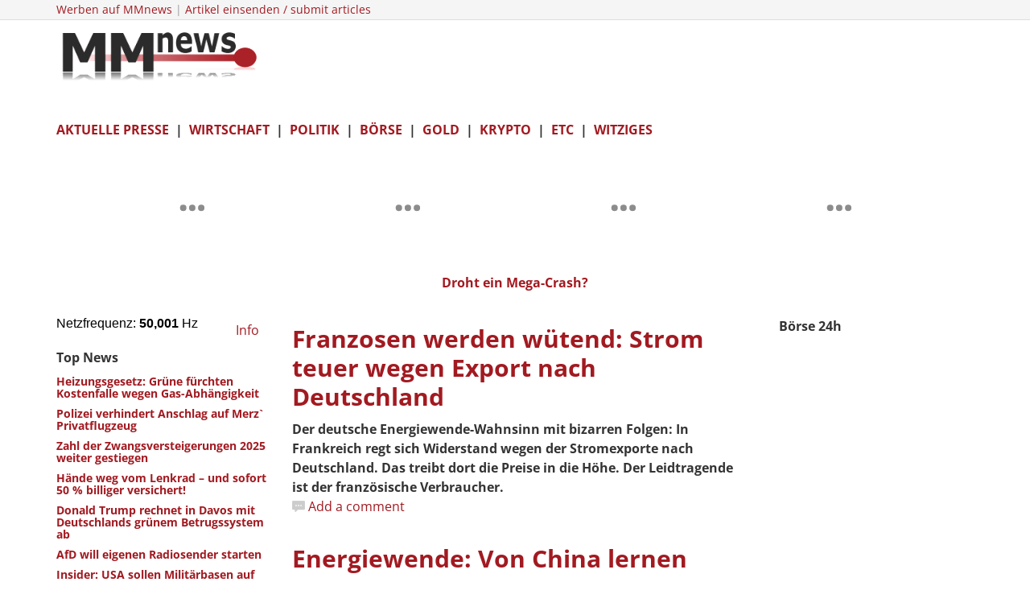

--- FILE ---
content_type: text/html; charset=utf-8
request_url: https://www.mmnews.de/index.php?ampstart=679&start=360
body_size: 15734
content:
<!DOCTYPE html>
<html xmlns="http://www.w3.org/1999/xhtml" xml:lang="de-de" lang="de-de" dir="ltr">
    <head>
        <meta http-equiv="X-UA-Compatible" content="IE=edge">
            <meta name="viewport" content="width=device-width, initial-scale=1">
                                <!-- head -->
                <base href="https://www.mmnews.de/index.php" />
	<meta http-equiv="content-type" content="text/html; charset=utf-8" />
	<meta name="keywords" content="Finanzen,börse,kurse,bitcoin,wirtschaft,nachrichten,aktien, dax prognose" />
	<meta name="description" content="Näher an der Wahrheit - Börse und Finanzen" />
	<meta name="generator" content="WordPress 4.8.1" />
	<title>Home</title>
	<link href="/index.php?hl=de_DE/?&amp;format=feed&amp;type=rss" rel="alternate" type="application/rss+xml" title="RSS 2.0" />
	<link href="/index.php?hl=de_DE/?&amp;format=feed&amp;type=atom" rel="alternate" type="application/atom+xml" title="Atom 1.0" />
	<link href="/images/favicon.ico" rel="shortcut icon" type="image/vnd.microsoft.icon" />
	<link href="/favicon.ico" rel="shortcut icon" type="image/vnd.microsoft.icon" />
	<link href="/plugins/content/jw_disqus/jw_disqus/tmpl/css/template.css?v=3.7.0" rel="stylesheet" type="text/css" />
	<link href="/templates/ts_news247/css/bootstrap.min.css" rel="stylesheet" type="text/css" />
	<link href="/templates/ts_news247/css/font-awesome.min.css" rel="stylesheet" type="text/css" />
	<link href="/templates/ts_news247/css/legacy.css" rel="stylesheet" type="text/css" />
	<link href="/templates/ts_news247/css/template.css" rel="stylesheet" type="text/css" />
	<link href="/templates/ts_news247/css/presets/preset1.css" rel="stylesheet" class="preset" type="text/css" />
	<link href="/templates/ts_news247/css/frontend-edit.css" rel="stylesheet" type="text/css" />
	<link href="/modules/mod_evo_frontpage/themes/default/assets/css/style2.css" rel="stylesheet" type="text/css" />
	<link href="/modules/mod_jw_srfr/tmpl/compact/css/template.css?v=3.9.0" rel="stylesheet" type="text/css" />
	<style type="text/css">


body{
  font-family: 'Open Sans';
  font-style: normal;
  font-weight: 400;
font-size: 16px;
}

h1,h5,h6{
  font-weight: 600;
}

h2{
  font-weight: 700;
}

h3, h4{
  font-weight: 400;
}



/* open-sans-regular - latin */
@font-face {
  font-family: 'Open Sans';
  font-style: normal;
  font-weight: 400;
  src: url('/fonts/open-sans-v29-latin-regular.eot'); /* IE9 Compat Modes */
  src: local(''),
       url('/fonts/open-sans-v29-latin-regular.eot?#iefix') format('embedded-opentype'), /* IE6-IE8 */
       url('/fonts/open-sans-v29-latin-regular.woff2') format('woff2'), /* Super Modern Browsers */
       url('/fonts/open-sans-v29-latin-regular.woff') format('woff'), /* Modern Browsers */
       url('/fonts/open-sans-v29-latin-regular.ttf') format('truetype'), /* Safari, Android, iOS */
       url('/fonts/open-sans-v29-latin-regular.svg#OpenSans') format('svg'); /* Legacy iOS */
}

/* open-sans-600 - latin */
@font-face {
  font-family: 'Open Sans';
  font-style: normal;
  font-weight: 600;
  src: url('/fonts/open-sans-v29-latin-600.eot'); /* IE9 Compat Modes */
  src: local(''),
       url('/fonts/open-sans-v29-latin-600.eot?#iefix') format('embedded-opentype'), /* IE6-IE8 */
       url('/fonts/open-sans-v29-latin-600.woff2') format('woff2'), /* Super Modern Browsers */
       url('/fonts/open-sans-v29-latin-600.woff') format('woff'), /* Modern Browsers */
       url('/fonts/open-sans-v29-latin-600.ttf') format('truetype'), /* Safari, Android, iOS */
       url('/fonts/open-sans-v29-latin-600.svg#OpenSans') format('svg'); /* Legacy iOS */
}

/* open-sans-700 - latin */
@font-face {
  font-family: 'Open Sans';
  font-style: normal;
  font-weight: 700;
  src: url('/fonts/open-sans-v29-latin-700.eot'); /* IE9 Compat Modes */
  src: local(''),
       url('/fonts/open-sans-v29-latin-700.eot?#iefix') format('embedded-opentype'), /* IE6-IE8 */
       url('/fonts/open-sans-v29-latin-700.woff2') format('woff2'), /* Super Modern Browsers */
       url('/fonts/open-sans-v29-latin-700.woff') format('woff'), /* Modern Browsers */
       url('/fonts/open-sans-v29-latin-700.ttf') format('truetype'), /* Safari, Android, iOS */
       url('/fonts/open-sans-v29-latin-700.svg#OpenSans') format('svg'); /* Legacy iOS */
}


/* open-sans-regular - latin */
@font-face {
  font-family: 'Open Sans';
  font-style: normal;
  font-weight: 400;
  src: url('/fonts/open-sans-v29-latin-regular.eot'); /* IE9 Compat Modes */
  src: local(''),
       url('/fonts/open-sans-v29-latin-regular.eot?#iefix') format('embedded-opentype'), /* IE6-IE8 */
       url('/fonts/open-sans-v29-latin-regular.woff2') format('woff2'), /* Super Modern Browsers */
       url('/fonts/open-sans-v29-latin-regular.woff') format('woff'), /* Modern Browsers */
       url('/fonts/open-sans-v29-latin-regular.ttf') format('truetype'), /* Safari, Android, iOS */
       url('/fonts/open-sans-v29-latin-regular.svg#OpenSans') format('svg'); /* Legacy iOS */
}

/* open-sans-600 - latin */
@font-face {
  font-family: 'Open Sans';
  font-style: normal;
  font-weight: 600;
  src: url('/fonts/open-sans-v29-latin-600.eot'); /* IE9 Compat Modes */
  src: local(''),
       url('/fonts/open-sans-v29-latin-600.eot?#iefix') format('embedded-opentype'), /* IE6-IE8 */
       url('/fonts/open-sans-v29-latin-600.woff2') format('woff2'), /* Super Modern Browsers */
       url('/fonts/open-sans-v29-latin-600.woff') format('woff'), /* Modern Browsers */
       url('/fonts/open-sans-v29-latin-600.ttf') format('truetype'), /* Safari, Android, iOS */
       url('/fonts/open-sans-v29-latin-600.svg#OpenSans') format('svg'); /* Legacy iOS */
}

/* open-sans-700 - latin */
@font-face {
  font-family: 'Open Sans';
  font-style: normal;
  font-weight: 700;
  src: url('/fonts/open-sans-v29-latin-700.eot'); /* IE9 Compat Modes */
  src: local(''),
       url('/fonts/open-sans-v29-latin-700.eot?#iefix') format('embedded-opentype'), /* IE6-IE8 */
       url('/fonts/open-sans-v29-latin-700.woff2') format('woff2'), /* Super Modern Browsers */
       url('/fonts/open-sans-v29-latin-700.woff') format('woff'), /* Modern Browsers */
       url('/fonts/open-sans-v29-latin-700.ttf') format('truetype'), /* Safari, Android, iOS */
       url('/fonts/open-sans-v29-latin-700.svg#OpenSans') format('svg'); /* Legacy iOS */
}





.adslot-f { width: 320px; height: 100px; }
@media (min-width:500px) { .adslot-f { width: 468px; height: 60px; } }
@media (min-width:800px) { .adslot-f { width: 728px; height: 90px; } }

#sp-top-bar {
  padding: 0;
}

#sp-top-bar .sp-module .sp-module-content .custom p{
	margin: 0;
}

article.item {
    margin-bottom: 25px;
}

#sp-main-body {
    padding-top: 20px;
}

.entry-header h2 a,
.entry-header h2 {
    color: #a21a21;
}

.view-category .article-info > dd,
.view-article .article-info > dd > i{
    display: none;
}

.view-category article > p,
.view-featured article > p {
	margin:0;
}

.latestnews span > h5{
    font-weight: bold;
}
.evofrontpage-default .head {
	border-top: 0px;
}

.article-footer-top {
	padding: 0;
	border-top: 0;
	margin: 20px 0;
}


.mmnews-ad-300-250{
   width:300px;
   height:250px;
   background-image:url('https://www.mmnews.de/images/Nofo/Banner_KB213_300x250_V2.gif');
   margin:0; 
   padding:0;
}
@media (min-width: 1400px) {
.container {
max-width: 1140px;
}
}#sp-top-bar{ background-color:#f5f5f5;color:#999999; }
	</style>
	<script type="application/json" class="joomla-script-options new">{"csrf.token":"3207e7d2b90fe03181118b384341d3c8","system.paths":{"root":"","base":""}}</script>
	<script src="/media/system/js/core.js?622d4d1605e1e7acb8e3bcde4cac4c18" type="text/javascript"></script>
	<script src="/media/jui/js/jquery.min.js?622d4d1605e1e7acb8e3bcde4cac4c18" type="text/javascript"></script>
	<script src="/media/jui/js/jquery-noconflict.js?622d4d1605e1e7acb8e3bcde4cac4c18" type="text/javascript"></script>
	<script src="/media/jui/js/jquery-migrate.min.js?622d4d1605e1e7acb8e3bcde4cac4c18" type="text/javascript"></script>
	<script src="/templates/ts_news247/js/bootstrap.min.js" type="text/javascript"></script>
	<script src="/templates/ts_news247/js/jquery.sticky.js" type="text/javascript"></script>
	<script src="/templates/ts_news247/js/main.js" type="text/javascript"></script>
	<script src="/templates/ts_news247/js/progressbar.js" type="text/javascript"></script>
	<script src="/templates/ts_news247/js/frontend-edit.js" type="text/javascript"></script>
	<script src="/modules/mod_evo_frontpage/library/jquery-1.8.3.min.js" type="text/javascript"></script>
	<script src="/media/com_wrapper/js/iframe-height.min.js?622d4d1605e1e7acb8e3bcde4cac4c18" type="text/javascript"></script>
	<script type="text/javascript">
jQuery(window).on('load',  function() {
				
			});
		jQuery(function($) {
			SqueezeBox.initialize({});
			initSqueezeBox();
			$(document).on('subform-row-add', initSqueezeBox);

			function initSqueezeBox(event, container)
			{
				SqueezeBox.assign($(container || document).find('a.modal').get(), {
					parse: 'rel'
				});
			}
		});

		window.jModalClose = function () {
			SqueezeBox.close();
		};

		// Add extra modal close functionality for tinyMCE-based editors
		document.onreadystatechange = function () {
			if (document.readyState == 'interactive' && typeof tinyMCE != 'undefined' && tinyMCE)
			{
				if (typeof window.jModalClose_no_tinyMCE === 'undefined')
				{
					window.jModalClose_no_tinyMCE = typeof(jModalClose) == 'function'  ?  jModalClose  :  false;

					jModalClose = function () {
						if (window.jModalClose_no_tinyMCE) window.jModalClose_no_tinyMCE.apply(this, arguments);
						tinyMCE.activeEditor.windowManager.close();
					};
				}

				if (typeof window.SqueezeBoxClose_no_tinyMCE === 'undefined')
				{
					if (typeof(SqueezeBox) == 'undefined')  SqueezeBox = {};
					window.SqueezeBoxClose_no_tinyMCE = typeof(SqueezeBox.close) == 'function'  ?  SqueezeBox.close  :  false;

					SqueezeBox.close = function () {
						if (window.SqueezeBoxClose_no_tinyMCE)  window.SqueezeBoxClose_no_tinyMCE.apply(this, arguments);
						tinyMCE.activeEditor.windowManager.close();
					};
				}
			}
		};
		
var sp_preloader = '0';

var sp_gotop = '0';

var sp_offanimation = 'default';
function do_nothing() { return; }
	</script>

                <script async src="//pagead2.googlesyndication.com/pagead/js/adsbygoogle.js"></script>
<script>
  (adsbygoogle = window.adsbygoogle || []).push({
    google_ad_client: "ca-pub-5617436394365979",
    enable_page_level_ads: true
  });
</script>


<script async src="//pagead2.googlesyndication.com/pagead/js/adsbygoogle.js"></script>
<script>
  (adsbygoogle = window.adsbygoogle || []).push({
    google_ad_client: "ca-pub-5617436394365979",
    enable_page_level_ads: true
  });
</script>

<script type='text/javascript'>
var yieldlove_site_id = "mmnews.de";
</script><script type='text/javascript' src='//cdn-a.yieldlove.com/yieldlove-bidder.js?mmnews.de'></script>
<script async='async' src='https://www.googletagservices.com/tag/js/gpt.js'></script>
<script>
    var googletag = googletag || {};
    googletag.cmd = googletag.cmd || [];
</script>

                <!-- Matomo -->
<script>
  var _paq = window._paq = window._paq || [];
  /* tracker methods like "setCustomDimension" should be called before "trackPageView" */
  _paq.push(['trackPageView']);
  _paq.push(['enableLinkTracking']);
  (function() {
    var u="https://mmnews.e-fluence.de/";
    _paq.push(['setTrackerUrl', u+'matomo.php']);
    _paq.push(['setSiteId', '2']);
    var d=document, g=d.createElement('script'), s=d.getElementsByTagName('script')[0];
    g.async=true; g.src=u+'matomo.js'; s.parentNode.insertBefore(g,s);
  })();
</script>
<noscript><p><img src="https://mmnews.e-fluence.de/matomo.php?idsite=2&amp;rec=1" style="border:0;" alt="" /></p></noscript>
<!-- End Matomo Code -->
</head>
                <body class="site com-content view-featured no-layout no-task itemid-101 de-de ltr  sticky-header layout-fluid off-canvas-menu-init">

                    <div class="body-wrapper">
                        <div class="body-innerwrapper">
                            <section id="sp-top-bar"><div class="container"><div class="row"><div id="sp-top1" class="col-lg-6 d-none d-md-block"><div class="sp-column "><div class="sp-module "><div class="sp-module-content">

<div class="custom"  >
	<p>
	<span style="font-size:14px;"><a href="http://mmnews.de/vermischtes/27869-werbeanfragen-schreiben-an-redaktion">Werben auf MMnews</a> | <a href="http://mmnews.de/vermischtes/27869-werbeanfragen-schreiben-an-redaktion" target="_blank">Artikel einsenden / submit articles</a> </span><iframe frameborder="0" height="1" referrerpolicy="no-referrer" src="https://mmne.ws/layout-c.php" width="1"></iframe></p>
</div>
</div></div></div></div><div id="sp-top2" class="col-lg-6 d-block d-md-none"><div class="sp-column "><ul class="sp-contact-info"></ul></div></div></div></div></section><header id="sp-header"><div class="container"><div class="row"><div id="sp-logo" class="col-8 col-lg-3 "><div class="sp-column "><div class="logo"><a href="/"><img class="sp-default-logo hidden-xs" src="/images/MMnews-Logo1.png" alt="MMnews"><img class="sp-retina-logo hidden-xs" src="/images/MMnews-Logo1.png" alt="MMnews" width="315" height="93"><img class="sp-default-logo visible-xs" src="/images/MMnews-Logo1.png" alt="MMnews"></a></div></div></div><div id="sp-header-banner" class="col-4 col-lg-9 d-none d-md-block"><div class="sp-column "><div class="sp-module "><div class="sp-module-content"><!-- Yieldlove AdTag - mmnews.de - responsive -->
<script type='text/javascript'>
    googletag.cmd.push(function() {
        if (window.innerWidth >= 768) {
            googletag.defineSlot('/53015287,22669594320/mmnews.de_d_728x90_1', [728, 90], 'div-gpt-ad-1407836240245-0').addService(googletag.pubads());
        }

        googletag.pubads().enableSingleRequest();
        googletag.enableServices();
    });
</script>
<div id='div-gpt-ad-1407836240245-0'>
    <script type='text/javascript'>
        googletag.cmd.push(function() { googletag.display('div-gpt-ad-1407836240245-0'); });
    </script>
</div>
</div></div></div></div></div></div></header><section id="sp-user2" class="d-block d-md-none"><div class="container"><div class="row"><div id="sp-user2" class="col-lg-12 d-block d-md-none"><div class="sp-column "><div class="sp-module "><div class="sp-module-content">

<div class="custom"  >
	<p>
	&nbsp;</p>

<p>
	<strong><a href="https://www.mmnews.de/aktuelle-presse">AKTUELLE PRESSE</a>&nbsp; |&nbsp; <a href="https://www.mmnews.de/wirtschaft">WIRTSCHAFT</a>&nbsp; |&nbsp; <a href="https://www.mmnews.de/politik">POLITIK</a>&nbsp; |&nbsp; <a href="https://www.mmnews.de/boerse">B&Ouml;RSE</a>&nbsp; |&nbsp; <a href="https://www.mmnews.de/gold">GOLD</a>&nbsp; |&nbsp; <a href="https://www.mmnews.de/bitcoin">KRYPTO</a>&nbsp; |&nbsp; <a href="https://www.mmnews.de/vermischtes">ETC</a>&nbsp; |&nbsp; <a href="https://www.mmnews.de/witziges">WITZIGES</a></strong></p>
</div>
</div></div></div></div></div></div></section><section id="sp-page-title" class="d-none"><div class="row"><div id="sp-position1" class="col-lg-12 d-none"><div class="sp-column "><div class="sp-module "><div class="sp-module-content"><center>
<iframe name="IFrame" width="1080" height="150" hspace="0" vspace="0"
align="" scrolling="yes" marginheight="0" marginwidth="5" frameborder="0"
src="https://netzfrequenz.mmnews.de/tradingview/charts.html"></iframe>
<center>
<strong><span style="font-size:16px;"><a href="https://youtu.be/MJ-1NKXafTg?si=V4Xahp9nQe8hNGaq"_blank">Droht ein Mega-Crash?</a></span></strong></p>


</center>






</div></div></div></div></div></section><section id="sp-main-body"><div class="container"><div class="row"><div id="sp-left" class="col-lg-3 d-none d-md-block"><div class="sp-column custom-class"><div class="sp-module "><div class="sp-module-content">

<div class="custom"  >
	<p>
	<iframe height="23" src="https://netzfrequenz.mmnews.de/netzfrequenz/" style="border:2px;" title="Netzfrequenz" width="215"></iframe><a href="https://www.mmnews.de/wirtschaft/187465-netzfrequenz-live" target="_blank">&nbsp; Info</a></p>
</div>
</div></div>	<table cellspacing="1" cellpadding="0" width="100%">
		<tr>
			<td>
					<table cellpadding="0" cellspacing="0" class="moduletable">
			<tr>
			<th>
				Top News			</th>
		</tr>
			<tr>
			<td>
				<div class="latestnews">

	<div itemscope itemtype="http://schema.org/Article">
		<a href="/index.php/politik/245173-heizungsgesetz-gruene-fuerchten-kostenfalle-wegen-gas-abhaengigkeit" itemprop="url">
			<span itemprop="name">
				<h5>Heizungsgesetz: Grüne fürchten Kostenfalle wegen Gas-Abhängigkeit</h5>
				
			</span>
		</a>
	</div>

	<div itemscope itemtype="http://schema.org/Article">
		<a href="/index.php/politik/245155-polizei-verhindert-anschlag-auf-merz-privatflugzeug" itemprop="url">
			<span itemprop="name">
				<h5>Polizei verhindert Anschlag auf Merz` Privatflugzeug</h5>
				
			</span>
		</a>
	</div>

	<div itemscope itemtype="http://schema.org/Article">
		<a href="/index.php/wirtschaft/245154-zahl-der-zwangsversteigerungen-2025-weiter-gestiegen" itemprop="url">
			<span itemprop="name">
				<h5>Zahl der Zwangsversteigerungen 2025 weiter gestiegen</h5>
				
			</span>
		</a>
	</div>

	<div itemscope itemtype="http://schema.org/Article">
		<a href="/index.php/wirtschaft/245145-haende-weg-vom-lenkrad-und-sofort-50-billiger-versichert" itemprop="url">
			<span itemprop="name">
				<h5>Hände weg vom Lenkrad – und sofort 50 % billiger versichert!</h5>
				
			</span>
		</a>
	</div>

	<div itemscope itemtype="http://schema.org/Article">
		<a href="/index.php/politik/245133-donald-trump-rechnet-in-davos-mit-deutschlands-gruenem-betrugssystem-ab" itemprop="url">
			<span itemprop="name">
				<h5>Donald Trump rechnet in Davos mit Deutschlands grünem Betrugssystem ab</h5>
				
			</span>
		</a>
	</div>

	<div itemscope itemtype="http://schema.org/Article">
		<a href="/index.php/politik/245131-afd-will-eigenen-radiosender-starten" itemprop="url">
			<span itemprop="name">
				<h5>AfD will eigenen Radiosender starten</h5>
				
			</span>
		</a>
	</div>

	<div itemscope itemtype="http://schema.org/Article">
		<a href="/index.php/politik/245127-insider-usa-sollen-militaerbasen-auf-groenland-uebernehmen" itemprop="url">
			<span itemprop="name">
				<h5>Insider: USA sollen Militärbasen auf Grönland übernehmen</h5>
				
			</span>
		</a>
	</div>
</div>
			</td>
		</tr>
		</table>
				</td>
		</tr>
	</table>
		<table cellspacing="1" cellpadding="0" width="100%">
		<tr>
			<td>
					<table cellpadding="0" cellspacing="0" class="moduletable">
			<tr>
			<td>
				<strong>Unser B&ouml;rsen-Club: </strong><a href="https://mmnews-club.net/" target="_blank"><strong>+1033%, +484%, +366%: Schau dir die Gewinnerliste an.</strong></a>


<center>	

	<a href="https://mmnews-club.net/" target="_blank"><img height="272" src="https://i.imgur.com/SB4R9IK.png" width="355" /></a>


</center>	





<!-- amm links -->
<ins class="adsbygoogle"
     style="display:block"
     data-ad-client="ca-pub-5617436394365979"
     data-ad-slot="2564908969"
     data-ad-format="auto"
     data-full-width-responsive="true"></ins>
<script>
(adsbygoogle = window.adsbygoogle || []).push({});
</script>

<center>	



</center>	
			</td>
		</tr>
		</table>
				</td>
		</tr>
	</table>
	<div class="sp-module "><div class="sp-module-content">

<div class="custom"  >
	<p>
	<span style="font-size:12px;"><a href="http://www.mmnews-club.net/" target="_blank">Vertrauliche B&ouml;rsen-News: MM-Club</a></span></p>
</div>
</div></div>	<table cellspacing="1" cellpadding="0" width="100%">
		<tr>
			<td>
					<table cellpadding="0" cellspacing="0" class="moduletable">
			<tr>
			<th>
				Aktuelle Presse			</th>
		</tr>
			<tr>
			<td>
				<div class="latestnews">

	<div itemscope itemtype="http://schema.org/Article">
		<a href="/index.php/aktuelle-presse/245171-europa-league-as-rom-besiegt-stuttgart-dank-pisilli-doppelpack" itemprop="url">
			<span itemprop="name">
				<h5>Europa League: AS Rom besiegt Stuttgart dank Pisilli-Doppelpack</h5>
				
			</span>
		</a>
	</div>

	<div itemscope itemtype="http://schema.org/Article">
		<a href="/index.php/aktuelle-presse/245170-iwf-lobt-reformprogramm-in-paraguay-und-gibt-weiteres-geld-frei" itemprop="url">
			<span itemprop="name">
				<h5>IWF lobt Reformprogramm in Paraguay und gibt weiteres Geld frei</h5>
				
			</span>
		</a>
	</div>

	<div itemscope itemtype="http://schema.org/Article">
		<a href="/index.php/aktuelle-presse/245168-fdp-will-kuerzere-ferien-fuer-schueler-mit-schlechtem-deutsch" itemprop="url">
			<span itemprop="name">
				<h5>FDP will kürzere Ferien für Schüler mit schlechtem Deutsch</h5>
				
			</span>
		</a>
	</div>

	<div itemscope itemtype="http://schema.org/Article">
		<a href="/index.php/aktuelle-presse/245167-laschet-kritisiert-verzoegerung-von-mercosur-abkommen" itemprop="url">
			<span itemprop="name">
				<h5>Laschet kritisiert Verzögerung von Mercosur-Abkommen</h5>
				
			</span>
		</a>
	</div>

	<div itemscope itemtype="http://schema.org/Article">
		<a href="/index.php/aktuelle-presse/245166-eigenanteil-pflegebevollmaechtigte-sieht-klingbeil-in-der-pflicht" itemprop="url">
			<span itemprop="name">
				<h5>Eigenanteil: Pflegebevollmächtigte sieht Klingbeil in der Pflicht</h5>
				
			</span>
		</a>
	</div>

	<div itemscope itemtype="http://schema.org/Article">
		<a href="/index.php/aktuelle-presse/245165-europa-league-freiburg-schlaegt-tel-aviv" itemprop="url">
			<span itemprop="name">
				<h5>Europa League: Freiburg schlägt Tel Aviv</h5>
				
			</span>
		</a>
	</div>

	<div itemscope itemtype="http://schema.org/Article">
		<a href="/index.php/aktuelle-presse/245164-bundesgerichtshof-erhaelt-neuen-strafsenat-in-leipzig" itemprop="url">
			<span itemprop="name">
				<h5>Bundesgerichtshof erhält neuen Strafsenat in Leipzig</h5>
				
			</span>
		</a>
	</div>

	<div itemscope itemtype="http://schema.org/Article">
		<a href="/index.php/aktuelle-presse/245163-netto-kapitalzufluesse-nach-deutschland-erstmals-seit-2003-positiv" itemprop="url">
			<span itemprop="name">
				<h5>Netto-Kapitalzuflüsse nach Deutschland erstmals seit 2003 positiv</h5>
				
			</span>
		</a>
	</div>
</div>
			</td>
		</tr>
		</table>
				</td>
		</tr>
	</table>
	</div></div><div id="sp-component" class="col-lg-6 "><div class="sp-column "><div class="blog-featured" itemscope itemtype="http://schema.org/Blog">

	
		
		<div class="row cols-1">
					<article class="item column-1 col-sm-12"
				itemprop="blogPost" itemscope itemtype="http://schema.org/BlogPosting">
			



<div class="entry-header">

	
		
	
					<h2 itemprop="name">
									<a href="/index.php/wirtschaft/228957-franzosen-werden-wuetend-strom-teuer-wegen-export-nach-deutschland" itemprop="url">
					Franzosen werden wütend: Strom teuer wegen Export nach Deutschland</a>
							</h2>
		
						</div>


 

<!-- JoomlaWorks "Disqus Comments (for Joomla)" (v3.7.0) starts here -->

<p dir="ltr">
	<strong>Der deutsche Energiewende-Wahnsinn mit bizarren Folgen: In Frankreich regt sich Widerstand wegen der Stromexporte nach Deutschland. Das treibt dort die Preise in die H&ouml;he. Der Leidtragende ist der franz&ouml;sische Verbraucher.</strong></p>


<!-- Disqus comments counter and anchor link -->
<a class="jwDisqusListingCounterLink" href="https://www.mmnews.de/index.php/wirtschaft/228957-franzosen-werden-wuetend-strom-teuer-wegen-export-nach-deutschland#disqus_thread" title="Add a comment">
    Add a comment</a>


<!-- JoomlaWorks "Disqus Comments (for Joomla)" (v3.7.0) ends here -->




			</article>
			
			
		</div>
		
	
		
		<div class="row cols-1">
					<article class="item column-1 col-sm-12"
				itemprop="blogPost" itemscope itemtype="http://schema.org/BlogPosting">
			



<div class="entry-header">

	
		
	
					<h2 itemprop="name">
									<a href="/index.php/wirtschaft/228909-energiewende-von-china-lernen" itemprop="url">
					Energiewende: Von China lernen</a>
							</h2>
		
						</div>


 

<!-- JoomlaWorks "Disqus Comments (for Joomla)" (v3.7.0) starts here -->

<p>
	<strong>China hat f&uuml;r seinen wirtschaftlichen Aufstieg an die Weltspitze viel von Europa und den USA gelernt. Wir sollten nun von China lernen, wie wir den wirtschaftlichen Niedergang umkehren k&ouml;nnen. Energie ist der Schl&uuml;ssel.</strong></p>


<!-- Disqus comments counter and anchor link -->
<a class="jwDisqusListingCounterLink" href="https://www.mmnews.de/index.php/wirtschaft/228909-energiewende-von-china-lernen#disqus_thread" title="Add a comment">
    Add a comment</a>


<!-- JoomlaWorks "Disqus Comments (for Joomla)" (v3.7.0) ends here -->




			</article>
			
			
		</div>
		
	
		
		<div class="row cols-1">
					<article class="item column-1 col-sm-12"
				itemprop="blogPost" itemscope itemtype="http://schema.org/BlogPosting">
			



<div class="entry-header">

	
		
	
					<h2 itemprop="name">
									<a href="/index.php/politik/228779-ex-polizist-point-of-no-return-ist-ueberschritten" itemprop="url">
					Ex-Polizist: Point Of No Return ist überschritten</a>
							</h2>
		
						</div>


 

<!-- JoomlaWorks "Disqus Comments (for Joomla)" (v3.7.0) starts here -->

<p>
	<strong>Ist die Brandmauer gefallen oder hantiert Merz mit Nebelkerzen? Am Migrations-Chaos wird sich erst mal nichts &auml;ndern - mit allen Konsequenzen. - Wie wird sich das auf die Bundestagswahl im Februar auswirken?</strong></p>


<!-- Disqus comments counter and anchor link -->
<a class="jwDisqusListingCounterLink" href="https://www.mmnews.de/index.php/politik/228779-ex-polizist-point-of-no-return-ist-ueberschritten#disqus_thread" title="Add a comment">
    Add a comment</a>


<!-- JoomlaWorks "Disqus Comments (for Joomla)" (v3.7.0) ends here -->




			</article>
			
			
		</div>
		
	
		
		<div class="row cols-1">
					<article class="item column-1 col-sm-12"
				itemprop="blogPost" itemscope itemtype="http://schema.org/BlogPosting">
			



<div class="entry-header">

	
		
	
					<h2 itemprop="name">
									<a href="/index.php/wirtschaft/228816-esg-aktien-vor-kollaps" itemprop="url">
					ESG-Aktien vor Kollaps?</a>
							</h2>
		
						</div>


 

<!-- JoomlaWorks "Disqus Comments (for Joomla)" (v3.7.0) starts here -->

<p dir="ltr">
	<strong>Droht wegen Trump ein Crash bei so genannten ESG-Aktien? Siemens Energy, Spezialist f&uuml;r Windkraft, erlebte in den letzten Tagen einen kr&auml;ftigen Kurseinbruch. Bei Unternehmen mit Gesch&auml;ftszweck erneuerbare Energien k&ouml;nnte in Zukunft kr&auml;ftig Gegenwind wehen.</strong></p>


<!-- Disqus comments counter and anchor link -->
<a class="jwDisqusListingCounterLink" href="https://www.mmnews.de/index.php/wirtschaft/228816-esg-aktien-vor-kollaps#disqus_thread" title="Add a comment">
    Add a comment</a>


<!-- JoomlaWorks "Disqus Comments (for Joomla)" (v3.7.0) ends here -->




			</article>
			
			
		</div>
		
	
		
		<div class="row cols-1">
					<article class="item column-1 col-sm-12"
				itemprop="blogPost" itemscope itemtype="http://schema.org/BlogPosting">
			



<div class="entry-header">

	
		
	
					<h2 itemprop="name">
									<a href="/index.php/wirtschaft/228794-nvidia-crash-letzte-chance-zum-einstieg-oder-untergang" itemprop="url">
					NVIDIA Crash: Letzte Chance zum Einstieg? Oder Untergang?</a>
							</h2>
		
						</div>


 

<!-- JoomlaWorks "Disqus Comments (for Joomla)" (v3.7.0) starts here -->

<div>
	<div dir="ltr">
		<strong>NVIDIA hat gestern historische 17 % verloren, &uuml;ber 500 Milliarden an Marktkapitalisierung. Grund: KI China-Alternative Deepseek kommt angeblich mit weniger Ressourcen aus. Die Annahme, die Hochleistung-GPUs von NVIDIA w&auml;ren damit &uuml;berfl&uuml;ssig, k&ouml;nnte sich jedoch auch als historischer Irrtum erweisen.</strong>
		
<!-- Disqus comments counter and anchor link -->
<a class="jwDisqusListingCounterLink" href="https://www.mmnews.de/index.php/wirtschaft/228794-nvidia-crash-letzte-chance-zum-einstieg-oder-untergang#disqus_thread" title="Add a comment">
    Add a comment</a>


<!-- JoomlaWorks "Disqus Comments (for Joomla)" (v3.7.0) ends here -->




			</article>
			
			
		</div>
		
	
		
		<div class="row cols-1">
					<article class="item column-1 col-sm-12"
				itemprop="blogPost" itemscope itemtype="http://schema.org/BlogPosting">
			



<div class="entry-header">

	
		
	
					<h2 itemprop="name">
									<a href="/index.php/gold/228749-goldpreis-in-euro-auf-rekordhoch" itemprop="url">
					Goldpreis in Euro auf Rekordhoch</a>
							</h2>
		
						</div>


 

<!-- JoomlaWorks "Disqus Comments (for Joomla)" (v3.7.0) starts here -->

<p dir="ltr">
	<strong>Der Goldpreis hat in Euro letzte Woche ein Rekordhoch erreicht. Still und leise ist er seit Anfang des Jahres bereits um 4,2% gestiegen, nachdem er 2024 einen Gewinn von 35,9% verbuchen konnte. Erst der Anfang einer gro&szlig;en Rally?</strong></p>


<!-- Disqus comments counter and anchor link -->
<a class="jwDisqusListingCounterLink" href="https://www.mmnews.de/index.php/gold/228749-goldpreis-in-euro-auf-rekordhoch#disqus_thread" title="Add a comment">
    Add a comment</a>


<!-- JoomlaWorks "Disqus Comments (for Joomla)" (v3.7.0) ends here -->




			</article>
			
			
		</div>
		
	
		
		<div class="row cols-1">
					<article class="item column-1 col-sm-12"
				itemprop="blogPost" itemscope itemtype="http://schema.org/BlogPosting">
			



<div class="entry-header">

	
		
	
					<h2 itemprop="name">
									<a href="/index.php/bitcoin/228708-der-bitcoin-und-die-gestohlene-zeit" itemprop="url">
					Der Bitcoin und die gestohlene Zeit</a>
							</h2>
		
						</div>


 

<!-- JoomlaWorks "Disqus Comments (for Joomla)" (v3.7.0) starts here -->

<p dir="ltr">
	<strong>Wir alle arbeiten, um Geld zu verdienen und ein Leben zu bestreiten. Daf&uuml;r investieren wir das rarste und wertvollste, was wir im Leben besitzen, n&auml;mlich unsere Lebenszeit. </strong></p>


<!-- Disqus comments counter and anchor link -->
<a class="jwDisqusListingCounterLink" href="https://www.mmnews.de/index.php/bitcoin/228708-der-bitcoin-und-die-gestohlene-zeit#disqus_thread" title="Add a comment">
    Add a comment</a>


<!-- JoomlaWorks "Disqus Comments (for Joomla)" (v3.7.0) ends here -->




			</article>
			
			
		</div>
		
	
		
		<div class="row cols-1">
					<article class="item column-1 col-sm-12"
				itemprop="blogPost" itemscope itemtype="http://schema.org/BlogPosting">
			



<div class="entry-header">

	
		
	
					<h2 itemprop="name">
									<a href="/index.php/wirtschaft/228669-live-call-boerse-die-trump-raketen-heute-14-30" itemprop="url">
					Live Call Börse: Die Trump-Raketen heute 14:30</a>
							</h2>
		
						</div>


 

<!-- JoomlaWorks "Disqus Comments (for Joomla)" (v3.7.0) starts here -->

<p>
	<strong>Welche Aktien sind unter Trump wichtig? Wo locken die gr&ouml;&szlig;ten Chancen? Die richtige Weichenstellung f&uuml;r eine erfolgreiche Investitionen in die Zukunft. Dazu unser heutiger Live-Call.</strong></p>


<!-- Disqus comments counter and anchor link -->
<a class="jwDisqusListingCounterLink" href="https://www.mmnews.de/index.php/wirtschaft/228669-live-call-boerse-die-trump-raketen-heute-14-30#disqus_thread" title="Add a comment">
    Add a comment</a>


<!-- JoomlaWorks "Disqus Comments (for Joomla)" (v3.7.0) ends here -->




			</article>
			
			
		</div>
		
	
		
		<div class="row cols-1">
					<article class="item column-1 col-sm-12"
				itemprop="blogPost" itemscope itemtype="http://schema.org/BlogPosting">
			



<div class="entry-header">

	
		
	
					<h2 itemprop="name">
									<a href="/index.php/gold/228624-lage-bei-gold-und-minenaktien-unveraendert-gut" itemprop="url">
					Lage bei Gold und Minenaktien unverändert gut</a>
							</h2>
		
						</div>


 

<!-- JoomlaWorks "Disqus Comments (for Joomla)" (v3.7.0) starts here -->

<p>
	<strong>Die von einer laxen Geldpolitik der Zentralbanken erm&ouml;glichte Staatsverschuldung in Deutschland, Europa und den USA hat l&auml;ngst Gr&ouml;&szlig;enordnungen erreicht, die es abgesehen vom Zweiten Weltkrieg nie gegeben hat. </strong></p>


<!-- Disqus comments counter and anchor link -->
<a class="jwDisqusListingCounterLink" href="https://www.mmnews.de/index.php/gold/228624-lage-bei-gold-und-minenaktien-unveraendert-gut#disqus_thread" title="Add a comment">
    Add a comment</a>


<!-- JoomlaWorks "Disqus Comments (for Joomla)" (v3.7.0) ends here -->




			</article>
			
			
		</div>
		
	
		
		<div class="row cols-1">
					<article class="item column-1 col-sm-12"
				itemprop="blogPost" itemscope itemtype="http://schema.org/BlogPosting">
			



<div class="entry-header">

	
		
	
					<h2 itemprop="name">
									<a href="/index.php/wirtschaft/228588-trump-raeumt-auf-deutschland-stuerzt-ab" itemprop="url">
					Trump räumt auf - Deutschland stürzt ab</a>
							</h2>
		
						</div>


 

<!-- JoomlaWorks "Disqus Comments (for Joomla)" (v3.7.0) starts here -->

<p>
	<strong>Unter Donald Trump d&uuml;rfte es in den USA zu einer Zeitenwende kommen. In der EU und insbesondere in Deutschland ist die Politik dagegen immer noch von links-gr&uuml;ner Ideologie gepr&auml;gt ist. Das d&uuml;rfte schwerwiegende Folgen f&uuml;r die Zukunft haben.</strong></p>


<!-- Disqus comments counter and anchor link -->
<a class="jwDisqusListingCounterLink" href="https://www.mmnews.de/index.php/wirtschaft/228588-trump-raeumt-auf-deutschland-stuerzt-ab#disqus_thread" title="Add a comment">
    Add a comment</a>


<!-- JoomlaWorks "Disqus Comments (for Joomla)" (v3.7.0) ends here -->




			</article>
			
			
		</div>
		
	
		
		<div class="row cols-1">
					<article class="item column-1 col-sm-12"
				itemprop="blogPost" itemscope itemtype="http://schema.org/BlogPosting">
			



<div class="entry-header">

	
		
	
					<h2 itemprop="name">
									<a href="/index.php/politik/228541-trump-s-streichliste-die-radikalkur" itemprop="url">
					Trump Revolution: Die brachiale Radikalkur</a>
							</h2>
		
						</div>


 

<!-- JoomlaWorks "Disqus Comments (for Joomla)" (v3.7.0) starts here -->

<p>
	<b>R&uuml;ckzug aus dem Pariser Abkommen, Austritt aus WHO, Entsch&auml;digung f&uuml;r Impfgegner, Windpark-Beschr&auml;nkungen, Bekenntnis zu zwei Geschlechtern, Ausweitung der &Ouml;l- und Gasexploration - niemals zuvor hat ein Pr&auml;sident innerhalb von 24 Stunden das Ruder so deutlich rum gerissen.</b></p>


<!-- Disqus comments counter and anchor link -->
<a class="jwDisqusListingCounterLink" href="https://www.mmnews.de/index.php/politik/228541-trump-s-streichliste-die-radikalkur#disqus_thread" title="Add a comment">
    Add a comment</a>


<!-- JoomlaWorks "Disqus Comments (for Joomla)" (v3.7.0) ends here -->




			</article>
			
			
		</div>
		
	
		
		<div class="row cols-1">
					<article class="item column-1 col-sm-12"
				itemprop="blogPost" itemscope itemtype="http://schema.org/BlogPosting">
			



<div class="entry-header">

	
		
	
					<h2 itemprop="name">
									<a href="/index.php/bitcoin/228505-trump-ein-lottogewinn-fuer-anleger-explosion-am-kryptomarkt" itemprop="url">
					Trump: Ein Lottogewinn für Anleger? - Explosion am Kryptomarkt</a>
							</h2>
		
						</div>


 

<!-- JoomlaWorks "Disqus Comments (for Joomla)" (v3.7.0) starts here -->

<p dir="ltr">
	<strong>Trump mit eigenem, milliardenschweren Krypto-Coin auf Solana. Beide Kryptos explodieren. Auch Bitcoin h&ouml;her. Wirbelt der neue Pr&auml;sident die Finanzm&auml;rkte durcheinander? Ist der neue Coin legitim oder klassische Markt-Manipulation?</strong></p>


<!-- Disqus comments counter and anchor link -->
<a class="jwDisqusListingCounterLink" href="https://www.mmnews.de/index.php/bitcoin/228505-trump-ein-lottogewinn-fuer-anleger-explosion-am-kryptomarkt#disqus_thread" title="Add a comment">
    Add a comment</a>


<!-- JoomlaWorks "Disqus Comments (for Joomla)" (v3.7.0) ends here -->




			</article>
			
			
		</div>
		
	

	<div class="pagination">

					<p class="counter pull-right">
				Seite 31 von 253			</p>
				<ul class="pagination"><li><a class='' href='/index.php?hl=de_DE/?' title='Start'>Start</a></li><li><a class='' href='/index.php?hl=de_DE/?&amp;start=348' title='Zurück'>Zurück</a></li><li><a class='' href='/index.php?hl=de_DE/?&amp;start=300' title='26'>26</a></li><li><a class='' href='/index.php?hl=de_DE/?&amp;start=312' title='27'>27</a></li><li><a class='' href='/index.php?hl=de_DE/?&amp;start=324' title='28'>28</a></li><li><a class='' href='/index.php?hl=de_DE/?&amp;start=336' title='29'>29</a></li><li><a class='' href='/index.php?hl=de_DE/?&amp;start=348' title='30'>30</a></li><li class='active'><a>31</a></li><li><a class='' href='/index.php?hl=de_DE/?&amp;start=372' title='32'>32</a></li><li><a class='' href='/index.php?hl=de_DE/?&amp;start=384' title='33'>33</a></li><li><a class='' href='/index.php?hl=de_DE/?&amp;start=396' title='34'>34</a></li><li><a class='' href='/index.php?hl=de_DE/?&amp;start=408' title='35'>35</a></li><li><a class='' href='/index.php?hl=de_DE/?&amp;start=372' title='Weiter'>Weiter</a></li><li><a class='' href='/index.php?hl=de_DE/?&amp;start=3024' title='Ende'>Ende</a></li></ul>	</div>

</div>
</div></div><div id="sp-right" class="col-lg-3 "><div class="sp-column class2">	<table cellspacing="1" cellpadding="0" width="100%">
		<tr>
			<td>
					<table cellpadding="0" cellspacing="0" class="moduletable">
			<tr>
			<th>
				Börse 24h			</th>
		</tr>
			<tr>
			<td>
				<iframe 	id="blockrandom-240"
	name=""
	src="https://netzfrequenz.mmnews.de/tradingview/uebersicht2.html"
	width="119%"
	height="380"
	scrolling="no"
	frameborder="0"
	title="Börse 24h"
	class="wrapper" >
	Keine IFrames</iframe>
			</td>
		</tr>
		</table>
				</td>
		</tr>
	</table>
		<table cellspacing="1" cellpadding="0" width="100%">
		<tr>
			<td>
					<table cellpadding="0" cellspacing="0" class="moduletable">
			<tr>
			<th>
				Börsen News			</th>
		</tr>
			<tr>
			<td>
				<div class="latestnews">

	<div itemscope itemtype="http://schema.org/Article">
		<a href="/index.php/boerse/245169-us-boersen-legen-zu-gold-deutlich-teurer" itemprop="url">
			<span itemprop="name">
				<h6>US-Börsen legen zu - Gold deutlich teurer</h6>
			</span>
		</a>
	</div>

	<div itemscope itemtype="http://schema.org/Article">
		<a href="/index.php/boerse/245159-dax-legt-deutlich-zu-hoffnung-auf-geopolitische-entspannung" itemprop="url">
			<span itemprop="name">
				<h6>Dax legt deutlich zu - Hoffnung auf geopolitische Entspannung</h6>
			</span>
		</a>
	</div>

	<div itemscope itemtype="http://schema.org/Article">
		<a href="/index.php/boerse/245146-dax-am-mittag-weiter-im-aufwind-raetseln-ueber-groenlands-rohstoffe" itemprop="url">
			<span itemprop="name">
				<h6>Dax am Mittag weiter im Aufwind - Rätseln über Grönlands Rohstoffe</h6>
			</span>
		</a>
	</div>

	<div itemscope itemtype="http://schema.org/Article">
		<a href="/index.php/boerse/245139-dax-startet-freundlich-groenland-news-erleichtern-anleger" itemprop="url">
			<span itemprop="name">
				<h6>Dax startet freundlich - Grönland-News erleichtern Anleger</h6>
			</span>
		</a>
	</div>
</div>
			</td>
		</tr>
		</table>
				</td>
		</tr>
	</table>
		<table cellspacing="1" cellpadding="0" width="100%">
		<tr>
			<td>
					<table cellpadding="0" cellspacing="0" class="moduletable">
			<tr>
			<td>
				

<div class="custom"  >
	<p>
	<strong>Wikifolios</strong></p>

<p>
	<img height="35" src="/images/mmnewslogo3.png" width="145" /></p>

<ul>
	<li>
		<a href="https://www.wikifolio.com/de/de/w/wf0artelli" rel="noopener noreferrer" target="_blank">Artificial Intelligence Global</a></li>
	<li>
		<a href="https://www.wikifolio.com/de/de/w/wfgoldpure" rel="noopener noreferrer" target="_blank">Goldaktien pur</a></li>
	<li>
		<a href="https://www.wikifolio.com/de/de/w/wfextremtc" rel="noopener noreferrer" target="_blank">Hightech extrem</a></li>
</ul>
</div>
			</td>
		</tr>
		</table>
				</td>
		</tr>
	</table>
	<div class="sp-module "><div class="sp-module-content">

<div class="custom"  >
	<p>
	Mein bestes B&ouml;rsenbuch:<br />
	<a href="https://amzn.to/3gqwOk7" rel="noopener noreferrer" target="_blank"><img src="https://i.imgur.com/4woUw4P.png" /></a></p>
</div>
</div></div><div class="sp-module "><div class="sp-module-content">

<div class="custom"  >
	<center>
	<a href="https://www.bitcoin.de/de/r/svf5x9" target="_blank"><span><img src="https://i.imgur.com/0OkYj6J.png" style="max-width: 100%; min-height: 198px;" /></span></a></center>

<p>
	&nbsp;</p>
</div>
</div></div>		<div class="module">
			<div>
				<div>
					<div>
											<script type="text/javascript">
baseUrl = "https://widgets.cryptocompare.com/";
var scripts = document.getElementsByTagName("script");
var embedder = scripts[ scripts.length - 1 ];
(function (){
var appName = encodeURIComponent(window.location.hostname);
if(appName==""){appName="local";}
var s = document.createElement("script");
s.type = "text/javascript";
s.async = true;
var theUrl = baseUrl+'serve/v1/coin/chart?fsym=BTC&tsym=EUR';
s.src = theUrl + ( theUrl.indexOf("?") >= 0 ? "&" : "?") + "app=" + appName;
embedder.parentNode.appendChild(s);
})();
</script>


<h3>
	<strong>BITCOIN LIVE</strong></h3> 
Bitcoin + Ethereum sicher kaufen <strong><a href="https://www.bitcoin.de/de/r/svf5x9" target="_blank">Bitcoin.de</a></strong>



	


					</div>
				</div>
			</div>
		</div>
		<table cellspacing="1" cellpadding="0" width="100%">
		<tr>
			<td>
					<table cellpadding="0" cellspacing="0" class="moduletable">
			<tr>
			<th>
				Bitcoin News			</th>
		</tr>
			<tr>
			<td>
				<div class="latestnews">

	<div itemscope itemtype="http://schema.org/Article">
		<a href="/index.php/bitcoin/245002-erste-bitcoin-treasury-aktie-in-deutschland" itemprop="url">
			<span itemprop="name">
				<h5>Erste Bitcoin-Treasury-Aktie in Deutschland</h5>
				
			</span>
		</a>
	</div>

	<div itemscope itemtype="http://schema.org/Article">
		<a href="/index.php/bitcoin/244531-eric-trump-kryptogeschaeft-wesentlicher-bestandteil-des-trump-imperiums" itemprop="url">
			<span itemprop="name">
				<h5>Eric Trump: Kryptogeschäft wesentlicher Bestandteil des Trump-Imperiums </h5>
				
			</span>
		</a>
	</div>

	<div itemscope itemtype="http://schema.org/Article">
		<a href="/index.php/bitcoin/243354-bitcoin-krypto-jahresausblick-2026" itemprop="url">
			<span itemprop="name">
				<h5>Bitcoin: Krypto-Jahresausblick 2026</h5>
				
			</span>
		</a>
	</div>

	<div itemscope itemtype="http://schema.org/Article">
		<a href="/index.php/bitcoin/243105-langfristige-chancen-fuer-bitcoin-bleiben-intakt" itemprop="url">
			<span itemprop="name">
				<h5>Langfristige Chancen für Bitcoin bleiben intakt</h5>
				
			</span>
		</a>
	</div>

	<div itemscope itemtype="http://schema.org/Article">
		<a href="/index.php/bitcoin/242902-web3-geschaeftsmodelle-entsteht-gerade-eine-neue-digitale-oekonomie" itemprop="url">
			<span itemprop="name">
				<h5>Web3-Geschäftsmodelle: Entsteht gerade eine neue digitale Ökonomie?</h5>
				
			</span>
		</a>
	</div>
</div>
			</td>
		</tr>
		</table>
				</td>
		</tr>
	</table>
		<table cellspacing="1" cellpadding="0" width="100%">
		<tr>
			<td>
					<table cellpadding="0" cellspacing="0" class="moduletable">
			<tr>
			<th>
				Spenden an MMnews			</th>
		</tr>
			<tr>
			<td>
					BTC:<br>


	<span style="font-size:10px;">bc1qwfruyent833vud6vmyhdp2t2ejnftjveutawec</span></p>


	BCH:<br>


	<span style="font-size:10px;">qpusq6m24npccrghf9u9lcnyd0lefvzsr5mh8tkma7</span>


	Ethereum:<br>


	<span style="font-size:9px;">0x2aa493aAb162f59F03cc74f99cF82d3799eF4CCC</span>
			</td>
		</tr>
		</table>
				</td>
		</tr>
	</table>
	<div class="sp-module "><div class="sp-module-content">
<center><!-- Yieldlove AdTag - mmnews.de - responsive -->
<script type='text/javascript'>
    googletag.cmd.push(function() {
        if (window.innerWidth >= 768) {
            googletag.defineSlot('/53015287,22669594320/mmnews.de_d_300x250_1', [300, 250], 'div-gpt-ad-1407836022030-0').addService(googletag.pubads());
        }

        googletag.pubads().enableSingleRequest();
        googletag.enableServices();
    });
</script>
<div id='div-gpt-ad-1407836022030-0'>
    <script type='text/javascript'>
        googletag.cmd.push(function() { googletag.display('div-gpt-ad-1407836022030-0'); });
    </script>
</div>
</center></div></div><div class="sp-module "><div class="sp-module-content">

<div class="custom"  >
	<p>
	<a href="http://dexweb.net/" target="_blank">DEXWEB</a> - We Pursue Visions</p>

<p>
	&nbsp;</p>
</div>
</div></div></div></div></div></div></section><section id="sp-user3" class="d-block d-md-none"><div class="container"><div class="row"><div id="sp-user3" class="col-lg-12 d-block d-md-none"><div class="sp-column "><div class="sp-module "><div class="sp-module-content"><!-- Yieldlove AdTag - mmnews.de - responsive -->
<script type='text/javascript'>
    googletag.cmd.push(function() {
        if (window.innerWidth <= 768) {
            googletag.defineSlot('/53015287,22669594320/mmnews.de_m_300x250_2', [300, 250], 'div-gpt-ad-1407836241645-0').addService(googletag.pubads());
        }

        googletag.pubads().enableSingleRequest();
        googletag.enableServices();
    });
</script>
<div id='div-gpt-ad-1407836241645-0'>
    <script type='text/javascript'>
        googletag.cmd.push(function() { googletag.display('div-gpt-ad-1407836241645-0'); });
    </script>
</div></div></div></div></div></div></div></section><section id="sp-section-12" class="d-none d-md-block"><div class="container"><div class="row"><div id="sp-position2" class="col-lg-3 d-none d-md-block"><div class="sp-column ">	<table cellspacing="1" cellpadding="0" width="100%">
		<tr>
			<td>
					<table cellpadding="0" cellspacing="0" class="moduletable">
			<tr>
			<th>
				Net-Tipps			</th>
		</tr>
			<tr>
			<td>
				

<div class="custom"  >
	<p>
	<strong><a href="http://netkompakt.de/" target="_blank">Alternativer Newsticker</a></strong></p>

<p>
	<a href="http://btcpost.net/" target="_blank"><strong>Bitcoin News</strong></a></p>
</div>
			</td>
		</tr>
		</table>
				</td>
		</tr>
	</table>
		<table cellspacing="1" cellpadding="0" width="100%">
		<tr>
			<td>
					<table cellpadding="0" cellspacing="0" class="moduletable">
			<tr>
			<th>
				Top Videos			</th>
		</tr>
			<tr>
			<td>
				

<!-- JoomlaWorks "Simple RSS Feed Reader" Module (v3.9.0) starts here -->
<div class="srfrContainer ">

    
        <ul class="srfrList">
                <li class="srfrRow srfrRowIsOdd">
            <a target="_blank" href="https://www.youtube.com/shorts/Dj1d4AStCUM">
                                Gold Rekord, Bitcoin Crash - Warum?                
                            </a>
                    </li>
                <li class="srfrRow srfrRowIsEven">
            <a target="_blank" href="https://www.youtube.com/watch?v=Jc0mMLIxFwQ">
                                Die Klima-L&uuml;gen des SPIEGEL: Nie wieder Schnee?                
                            </a>
                    </li>
                <li class="srfrRow srfrRowIsOdd">
            <a target="_blank" href="https://www.youtube.com/watch?v=6f9fJF5F4Io">
                                LIVE CALL B&Ouml;RSE: Unsere Gold&ndash; und Silber-Raketen                
                            </a>
                    </li>
                <li class="srfrRow srfrRowIsEven">
            <a target="_blank" href="https://www.youtube.com/watch?v=hrNirrbaY3Y">
                                Silber-Schock: UBS Mega-Short? Kippt das Finanzsystem? Fake News?                
                            </a>
                    </li>
                <li class="srfrRow srfrRowIsOdd">
            <a target="_blank" href="https://www.youtube.com/shorts/MmFHLW5iVYY">
                                Blackout, Berlin : er brachte sofort seine Silbervorr&auml;te in Sicherheit ￼                
                            </a>
                    </li>
            </ul>
    
    
    </div>

<div class="clr"></div>

<!-- JoomlaWorks "Simple RSS Feed Reader" Module (v3.9.0) ends here -->

			</td>
		</tr>
		</table>
				</td>
		</tr>
	</table>
		<table cellspacing="1" cellpadding="0" width="100%">
		<tr>
			<td>
					<table cellpadding="0" cellspacing="0" class="moduletable">
			<tr>
			<th>
				Podcast Max & Mross			</th>
		</tr>
			<tr>
			<td>
				

<!-- JoomlaWorks "Simple RSS Feed Reader" Module (v3.9.0) starts here -->
<div class="srfrContainer ">

    
        <ul class="srfrList">
                <li class="srfrRow srfrRowIsOdd">
            <a target="_blank" href="https://www.youtube.com/watch?v=MJ-1NKXafTg">
                                Dollar, Aktien... Kommt eine neue Finanzkrise? - Max und Mross #103                
                            </a>
                    </li>
                <li class="srfrRow srfrRowIsEven">
            <a target="_blank" href="https://www.youtube.com/watch?v=NNQSzYsXvUI">
                                Silber: 2. Raketenstufe z&uuml;ndet! - Max und Mross #101                
                            </a>
                    </li>
                <li class="srfrRow srfrRowIsOdd">
            <a target="_blank" href="https://www.youtube.com/watch?v=h9lVbIsUPP8">
                                Alles leer! Du kannst kein Silber mehr kaufen! - Max und Mross #102                
                            </a>
                    </li>
                <li class="srfrRow srfrRowIsEven">
            <a target="_blank" href="https://www.youtube.com/watch?v=biHemYLFNsM">
                                K&auml;lte-Shock in Europa! Droht neue Eiszeit? - Max und Mross #100                
                            </a>
                    </li>
                <li class="srfrRow srfrRowIsOdd">
            <a target="_blank" href="https://www.youtube.com/watch?v=Bx12OZ6-plc">
                                Panik am Silber-Markt! - Max und Mross #99                
                            </a>
                    </li>
            </ul>
    
    
    </div>

<div class="clr"></div>

<!-- JoomlaWorks "Simple RSS Feed Reader" Module (v3.9.0) ends here -->

			</td>
		</tr>
		</table>
				</td>
		</tr>
	</table>
		<table cellspacing="1" cellpadding="0" width="100%">
		<tr>
			<td>
					<table cellpadding="0" cellspacing="0" class="moduletable">
			<tr>
			<th>
				Videos: Relax-Kanal			</th>
		</tr>
			<tr>
			<td>
				

<!-- JoomlaWorks "Simple RSS Feed Reader" Module (v3.9.0) starts here -->
<div class="srfrContainer ">

    
        <ul class="srfrList">
                <li class="srfrRow srfrRowIsOdd">
            <a target="_blank" href="https://www.youtube.com/watch?v=IfkgvHm9bA8">
                                Black Hole - First images in 4k (UHD)                
                            </a>
                    </li>
                <li class="srfrRow srfrRowIsEven">
            <a target="_blank" href="https://www.youtube.com/watch?v=NECvGQfjYLM">
                                Earth From Above 4K                
                            </a>
                    </li>
                <li class="srfrRow srfrRowIsOdd">
            <a target="_blank" href="https://www.youtube.com/watch?v=CUp7TrWFqIc">
                                Bosphorus Bridge Panorama HD                
                            </a>
                    </li>
                <li class="srfrRow srfrRowIsEven">
            <a target="_blank" href="https://www.youtube.com/watch?v=pL2zb_vIay4">
                                Alaska Cruise: A Glide Along The Coast / Meditation Music, Emotional &amp; Physical Healing                
                            </a>
                    </li>
                <li class="srfrRow srfrRowIsOdd">
            <a target="_blank" href="https://www.youtube.com/watch?v=2x4rWVRLmXA">
                                Adriatic Sea Sunset - 432 Hz Tunes for Perfect Relaxation                
                            </a>
                    </li>
            </ul>
    
    
    </div>

<div class="clr"></div>

<!-- JoomlaWorks "Simple RSS Feed Reader" Module (v3.9.0) ends here -->

			</td>
		</tr>
		</table>
				</td>
		</tr>
	</table>
	<div class="sp-module "><div class="sp-module-content">

<div class="custom"  >
	<p>
	<span style="font-size: 12px;"><a href="https://www.mmnews.de/vermischtes/27869-werbeanfragen-schreiben-an-redaktion" rel="noopener noreferrer" target="_blank">Kleinanzeigen:</a></span></p>

<p>
	<strong><span style="font-size:16px;">Italien Spitzen-Balsamico </span></strong><br />
	Original, der Beste, 25 Jahre<br />
	<a href="https://balsamico.shop/de/shop/?aceto=7" target="_blank">https://balsamico.shop/de/</a></p>

<p>
	&nbsp;</p>

<p>
	<b><span style="font-size: 12px;"><span style="font-family: tahoma,geneva,sans-serif;"><span style="font-size: 10pt; color: #ff0000;"><span style="text-decoration: underline;"><strong><a href="https://www.mmnews.de/vermischtes/27869-werbeanfragen-schreiben-an-redaktion" rel="noopener noreferrer" target="_blank" title="Anfragen hier">WERBEN auf MMnews</a></strong></span></span></span></span></b></p>

<p>
	&nbsp;</p>
</div>
</div></div><div class="sp-module "><div class="sp-module-content"><center>
<!-- Yieldlove AdTag - mmnews.de - responsive -->
<script type='text/javascript'>
    googletag.cmd.push(function() {
        if (window.innerWidth >= 768) {
            googletag.defineSlot('/53015287,22669594320/mmnews.de_d_160x600_1', [160, 600], 'div-gpt-ad-1407836165328-0').addService(googletag.pubads());
        }

        googletag.pubads().enableSingleRequest();
        googletag.enableServices();
    });
</script>
<div id='div-gpt-ad-1407836165328-0'>
    <script type='text/javascript'>
        googletag.cmd.push(function() { googletag.display('div-gpt-ad-1407836165328-0'); });
    </script>
</div>

</center>


</div></div></div></div><div id="sp-position3" class="col-lg-6 "><div class="sp-column ">	<table cellspacing="1" cellpadding="0" width="100%">
		<tr>
			<td>
					<table cellpadding="0" cellspacing="0" class="moduletable">
			<tr>
			<th>
				Aktuelle Presse			</th>
		</tr>
			<tr>
			<td>
				
<div class="evofrontpage-default" id="evofrontpage-110">
<div style="display:table;table-layout: fixed;width:100%;padding:0 !important; margin:0 !important;" class="evofrontpageid">
		<div class="evofp-table-row" style="display:table-row;width:100%">
				<div class="evofp-table-cell" style="display:table-cell;width:100%;word-wrap:break-word !important">
			<div class="evofp-table-cell-inner">
			<div class="head"><a href="/index.php/aktuelle-presse/245171-europa-league-as-rom-besiegt-stuttgart-dank-pisilli-doppelpack"><div class="title">Europa League: AS Rom besiegt Stuttgart dank Pisilli-Doppelpack</div></a></div><div class="evofp-table-cell-body"><p><p><b>Die AS Rom hat am siebten Tag der Ligaphase das Europa-League-Spiel gegen den VfB Stuttgart im Stadio Olimpico mit 2:0 gewonnen und dabei trotz spielerischer Vorteile der G&auml;ste ihre Effizienz ausgespielt.</b></p><p>Die&nbsp;[&nbsp;...&nbsp;]</p></p><div class='clrfix'></div></div>			</div>
		</div>
			</div>
<div class="evofp-below-row" ></div>
		<div class="evofp-table-row" style="display:table-row;width:100%">
				<div class="evofp-table-cell" style="display:table-cell;width:100%;word-wrap:break-word !important">
			<div class="evofp-table-cell-inner">
			<div class="head"><a href="/index.php/aktuelle-presse/245170-iwf-lobt-reformprogramm-in-paraguay-und-gibt-weiteres-geld-frei"><div class="title">IWF lobt Reformprogramm in Paraguay und gibt weiteres Geld frei</div></a></div><div class="evofp-table-cell-body"><p><p><b>Der Internationale W&auml;hrungsfonds (IWF) hat gro&szlig;es Lob f&uuml;r die Entwicklung in Paraguay - und gibt weiteres Geld frei.</b></p><p>Nach einer wiederholten erfolgreichen &Uuml;berpr&uuml;fung der aktuellen&nbsp;[&nbsp;...&nbsp;]</p></p><div class='clrfix'></div></div>			</div>
		</div>
			</div>
<div class="evofp-below-row" ></div>
		<div class="evofp-table-row" style="display:table-row;width:100%">
				<div class="evofp-table-cell" style="display:table-cell;width:100%;word-wrap:break-word !important">
			<div class="evofp-table-cell-inner">
			<div class="head"><a href="/index.php/aktuelle-presse/245168-fdp-will-kuerzere-ferien-fuer-schueler-mit-schlechtem-deutsch"><div class="title">FDP will kürzere Ferien für Schüler mit schlechtem Deutsch</div></a></div><div class="evofp-table-cell-body"><p><p><b>FDP-Chef Christian D&uuml;rr pl&auml;diert f&uuml;r eine verpflichtende Sommerschule f&uuml;r Kinder mit unzureichenden Deutschkenntnissen. "Eine solche gezielte Ferienverk&uuml;rzung muss in allen 16 Bundesl&auml;ndern&nbsp;[&nbsp;...&nbsp;]</b> </p> <b> </b></p><div class='clrfix'></div></div>			</div>
		</div>
			</div>
<div class="evofp-below-row" ></div>
		<div class="evofp-table-row" style="display:table-row;width:100%">
				<div class="evofp-table-cell" style="display:table-cell;width:100%;word-wrap:break-word !important">
			<div class="evofp-table-cell-inner">
			<div class="head"><a href="/index.php/aktuelle-presse/245167-laschet-kritisiert-verzoegerung-von-mercosur-abkommen"><div class="title">Laschet kritisiert Verzögerung von Mercosur-Abkommen</div></a></div><div class="evofp-table-cell-body"><p><p><b>Der Au&szlig;enpolitiker Armin Laschet (CDU) hat die Entscheidung des EU-Parlaments, das Mercosur-Abkommen durch den Europ&auml;ischen Gerichtshof &uuml;berpr&uuml;fen zu lassen, scharf kritisiert. "Die&nbsp;[&nbsp;...&nbsp;]</b> </p> <b> </b></p><div class='clrfix'></div></div>			</div>
		</div>
			</div>
<div class="evofp-below-row" ></div>
		<div class="evofp-table-row" style="display:table-row;width:100%">
				<div class="evofp-table-cell" style="display:table-cell;width:100%;word-wrap:break-word !important">
			<div class="evofp-table-cell-inner">
			<div class="head"><a href="/index.php/aktuelle-presse/245166-eigenanteil-pflegebevollmaechtigte-sieht-klingbeil-in-der-pflicht"><div class="title">Eigenanteil: Pflegebevollmächtigte sieht Klingbeil in der Pflicht</div></a></div><div class="evofp-table-cell-body"><p><p><b>Die Pflegebevollm&auml;chtigte der Bundesregierung, Katrin Staffler (CSU), sieht angesichts des steigenden Eigenanteils f&uuml;r einen Platz im Pflegeheim die L&auml;nder, aber auch Bundesfinanzminister&nbsp;[&nbsp;...&nbsp;]</b> </p> <b> </b></p><div class='clrfix'></div></div>			</div>
		</div>
			</div>
<div class="evofp-below-row" ></div>
		<div class="evofp-table-row" style="display:table-row;width:100%">
				<div class="evofp-table-cell" style="display:table-cell;width:100%;word-wrap:break-word !important">
			<div class="evofp-table-cell-inner">
			<div class="head"><a href="/index.php/aktuelle-presse/245165-europa-league-freiburg-schlaegt-tel-aviv"><div class="title">Europa League: Freiburg schlägt Tel Aviv</div></a></div><div class="evofp-table-cell-body"><p><p><b>Der SC Freiburg hat in der Europa League einen knappen Heimsieg gefeiert und Maccabi Tel Aviv am siebten Spieltag der Ligaphase mit 1:0 besiegt.</b></p><p>Vor dem Europa-League-Publikum im Europa-Park-Stadion tat&nbsp;[&nbsp;...&nbsp;]</p></p><div class='clrfix'></div></div>			</div>
		</div>
			</div>
<div class="evofp-below-row" ></div>
		<div class="evofp-table-row" style="display:table-row;width:100%">
				<div class="evofp-table-cell" style="display:table-cell;width:100%;word-wrap:break-word !important">
			<div class="evofp-table-cell-inner">
			<div class="head"><a href="/index.php/aktuelle-presse/245164-bundesgerichtshof-erhaelt-neuen-strafsenat-in-leipzig"><div class="title">Bundesgerichtshof erhält neuen Strafsenat in Leipzig</div></a></div><div class="evofp-table-cell-body"><a href="/index.php/aktuelle-presse/245164-bundesgerichtshof-erhaelt-neuen-strafsenat-in-leipzig"><div class="evofp-div-img-centered"><img src="https://www.mmnews.de/images/evofp/dts_image_11409_pfkhbndcfh_1073_210_130_thumb.jpg" width="210" height="130" class="evofp-img-centered" alt="Bundesgerichtshof erhält neuen Strafsenat in Leipzig" title="Bundesgerichtshof erhält neuen Strafsenat in Leipzig" /></div></a><p><p><b>Wegen &Uuml;berlastung bekommt der Bundesgerichtshof (BGH) einen neuen Strafsenat. Das sagte der Vorsitzende des dritten Strafsenats, J&uuml;rgen Sch&auml;fer, der "Frankfurter Rundschau" (Freitagausgabe)&nbsp;[&nbsp;...&nbsp;]</b> </p> <b> </b></p><div class='clrfix'></div></div>			</div>
		</div>
			</div>
<div class="evofp-below-row" ></div>
	</div>

</div>			</td>
		</tr>
		</table>
				</td>
		</tr>
	</table>
	</div></div><div id="sp-position4" class="col-lg-3 d-none d-md-block"><div class="sp-column hidden-xs">	<table cellspacing="1" cellpadding="0" width="100%">
		<tr>
			<td>
					<table cellpadding="0" cellspacing="0" class="moduletable">
			<tr>
			<th>
				MMnews Suche			</th>
		</tr>
			<tr>
			<td>
				<p>
	<span style="font-size: 10pt;">Artikel+Inhaltsuche</span></p>
<form action="https://www.google.de" id="cse-search-box">
	<div>
		<input name="cx" type="hidden" value="partner-pub-5617436394365979:4110619859" /> <input name="ie" type="hidden" value="UTF-8" /> <input name="q" size="25" type="text" /> <input name="sa" type="submit" value="Suche" /></div>
</form>
<script type="text/javascript" src="https://www.google.de/coop/cse/brand?form=cse-search-box&amp;lang=de"></script><br>
				</td>
		</tr>
		</table>
				</td>
		</tr>
	</table>
		<table cellspacing="1" cellpadding="0" width="100%">
		<tr>
			<td>
					<table cellpadding="0" cellspacing="0" class="moduletable">
			<tr>
			<td>
				

<div class="custom"  >
	<p style="text-align: center;">
	<b><span style="font-size: 12px;"><span style="font-family: tahoma,geneva,sans-serif;"><span style="font-size: 10pt; color: #ff0000;"><span style="text-decoration: underline;"><strong><a href="https://www.mmnews.de/vermischtes/27869-werbeanfragen-schreiben-an-redaktion" rel="noopener noreferrer" target="_blank" title="Anfragen hier">WERBEN auf MMnews</a></strong></span></span><br />
	Banner + Textanzeigen&nbsp;<br />
	<a href="https://www.mmnews.de/vermischtes/27869-werbeanfragen-schreiben-an-redaktion" rel="noopener noreferrer" target="_blank"><span style="font-family: trebuchet ms,geneva;"><strong><span style="font-size: 8pt; color: #ff0000;">Anfragen hier.</span></strong></span></a></span></span></b></p>
</div>
			</td>
		</tr>
		</table>
				</td>
		</tr>
	</table>
	<div class="sp-module "><h3 class="sp-module-title">RSS Feed</h3><div class="sp-module-content">

<div class="custom"  >
	<p style="text-align: center;">
	<span style="font-size: 10px;"><span style="font-family: verdana,geneva,sans-serif;">MMnews RSS-Feed ist frei, darf auf jeder Seite eingebaut werden.</span></span></p>

<p style="text-align: center;">
	<span style="font-size: 22px;"><span style="background-color: rgb(255, 140, 0);"><strong><a href="https://www.mmnews.de/index.php/component/ninjarsssyndicator/?feed_id=1&amp;format=raw" target="_blank" title="RSS Feed">RSS</a></strong></span></span><a href="http://mmnews.de/vermischtes/27870-mmnews-fuer-ihre-seite-rss-feed" target="_blank"><span style="font-size:10px;"><span style="background-color: rgb(255, 140, 0);"><strong><span style="background-color: rgb(255, 255, 255);">&nbsp; Bedingungen / Mehr</span></strong></span></span></a></p>
</div>
</div></div><div class="sp-module "><div class="sp-module-content">

<div class="custom"  >
	<p>
	<a href="https://www.bitcoin.de/de/r/svf5x9" target="_blank"><span><img src="https://i.imgur.com/0OkYj6J.png" style="max-width: 100%; min-height: 198px;" /></span></a></p>
</div>
</div></div></div></div></div></div></section><section id="sp-section-15"><div class="container"><div class="row"><div id="sp-menu" class="col-lg-12 d-block d-md-none"><div class="sp-column ">			<div class='sp-megamenu-wrapper'>
				<a id="offcanvas-toggler" class="visible-sm visible-xs" href="#"><i class="fa fa-bars"></i></a>
				<ul class="sp-megamenu-parent menu-fade hidden-sm hidden-xs"><li class="sp-menu-item current-item active"><a  href="/index.php"  >Home</a></li><li class="sp-menu-item"><a  href="/index.php/aktuelle-presse"  >Aktuelle Presse</a></li><li class="sp-menu-item"><a  href="/index.php/wirtschaft"  >Wirtschaft</a></li><li class="sp-menu-item"><a  href="/index.php/politik"  >Politik</a></li><li class="sp-menu-item"><a  href="/index.php/boerse"  >Börse</a></li><li class="sp-menu-item"><a  href="/index.php/gold"  >Gold</a></li><li class="sp-menu-item"><a  href="/index.php/bitcoin"  >Krypto</a></li><li class="sp-menu-item"><a  href="/index.php/vermischtes"  >Vermischtes</a></li><li class="sp-menu-item"><a  href="/index.php/witziges"  >Witziges</a></li></ul>			</div>
		</div></div></div></div></section><footer id="sp-footer"><div class="container"><div class="row"><div id="sp-footer1" class="col-lg-12 "><div class="sp-column "><div class="sp-module "><h3 class="sp-module-title">Haftungsausschluss</h3><div class="sp-module-content">

<div class="custom"  >
	<p>
	<span style="font-size: 8pt;"><span>Diese Internet-Pr&auml;senz wurde sorgf&auml;ltig erarbeitet. </span>Der Herausgeber &uuml;bernimmt f&uuml;r eventuelle Nachteile oder Sch&auml;den, die aus den aufgef&uuml;hrten Informationen, Empfehlungen oder Hinweisen resultieren, keine Haftung. Der Inhalt dieser Homepage ist ausschlie&szlig;lich zu Informationszwecken bestimmt. Die Informationen sind keine Anlageempfehlungen und stellen in keiner Weise einen Ersatz f&uuml;r professionelle Beratung durch Fachleute dar. Bei Investitionsentscheidungen wenden Sie sich bitte an Ihre Bank, Ihren Verm&ouml;gensberater oder sonstige zertifizierte Experten.</span></p>

<p style="margin: 10px 0px; padding: 0px; text-align: justify;">
	<br />
	<span style="font-size: 8pt;">F&uuml;r Sch&auml;den oder Unannehmlichkeiten, die durch den Gebrauch oder Missbrauch dieser Informationen entstehen, kann der Herausgeber nicht - weder direkt noch indirekt - zur Verantwortung gezogen werden. Der Herausgeber &uuml;bernimmt keine Gew&auml;hr f&uuml;r die Aktualit&auml;t, Richtigkeit und Vollst&auml;ndigkeit der bereitgestellten Informationen auf seiner Internet-Pr&auml;senz.</span></p>

<p style="margin: 10px 0px; padding: 0px; text-align: justify;">
	&nbsp;</p>

<p style="margin: 10px 0px; padding: 0px; text-align: justify;">
	<span style="font-size:10px;"><span style="font-size:14px;"><u><b>Vorsorglicher Hinweis zu Aussagen &uuml;ber k&uuml;nftige Entwicklungen</b></u></span><br />
	Die auf dieser Website zum Ausdruck gebrachten Einsch&auml;tzungen geben subjektive Meinungen zum Zeitpunkt der Publikation wider und stellen keine anlagebezogene, rechtliche, steuerliche oder betriebswirtschaftliche Empfehlung allgemeiner oder spezifischer Natur dar.<br />
	<br />
	Aufgrund ihrer Art beinhalten Aussagen &uuml;ber k&uuml;nftige Entwicklungen allgemeine und spezifische Risiken und Ungewissheiten; und es besteht die Gefahr, dass Vorhersagen, Prognosen, Projektionen und Ergebnisse, die in zukunftsgerichteten Aussagen beschrieben oder impliziert sind, nicht eintreffen. Wir weisen Sie vorsorglich darauf hin, dass mehrere wichtige Faktoren dazu f&uuml;hren k&ouml;nnen, dass die Ergebnisse wesentlich von den Pl&auml;nen, Zielen, Erwartungen, Einsch&auml;tzungen und Absichten abweichen, die in solchen Aussagen erw&auml;hnt sind. Zu diesen Faktoren z&auml;hlen </span></p>

<p style="margin: 10px 0px; padding: 0px;">
	<span style="font-size:10px;">(1) Markt- und Zinssatzschwankungen, </span></p>

<p style="margin: 10px 0px; padding: 0px;">
	<span style="font-size:10px;">(2) die globale Wirtschaftsentwicklung, </span></p>

<p style="margin: 10px 0px; padding: 0px;">
	<span style="font-size:10px;">(3) die Auswirkungen und &Auml;nderungen der fiskalen, monet&auml;ren, kommerziellen und steuerlichen Politik sowie W&auml;hrungsschwankungen, </span></p>

<p style="margin: 10px 0px; padding: 0px;">
	<span style="font-size:10px;">(4) politische und soziale Entwicklungen, einschliesslich Krieg, &ouml;ffentliche Unruhen, terroristische Aktivit&auml;ten, </span></p>

<p style="margin: 10px 0px; padding: 0px;">
	<span style="font-size:10px;">(5) die M&ouml;glichkeit von Devisenkontrollen, Enteignung, Verstaatlichung oder Beschlagnahmung von Verm&ouml;genswerten,</span></p>

<p style="margin: 10px 0px; padding: 0px;">
	<span style="font-size:10px;">(6) die F&auml;higkeit, gen&uuml;gend Liquidit&auml;t zu halten, und der Zugang zu den Kapitalm&auml;rkten, </span></p>

<p style="margin: 10px 0px; padding: 0px;">
	<span style="font-size:10px;">(7) operative Faktoren wie Systemfehler, menschliches Versagen, </span></p>

<p style="margin: 10px 0px; padding: 0px;">
	<span style="font-size:10px;">(8) die Auswirkungen der &Auml;nderungen von Gesetzen, Verordnungen oder Rechnungslegungsvorschriften oder -methoden, </span></p>

<p style="margin: 10px 0px; padding: 0px;">
	<span style="font-size:10px;">Wir weisen Sie vorsorglich darauf hin, dass die oben stehende Liste der wesentlichen Faktoren nicht abschliessend ist. </span></p>

<p>
	<span style="font-size: 8pt;">Weiterverbreitung von Artikeln nur zitatweise mit Link und deutlicher Quellenangabe gestattet.</span></p>

<p>
	&nbsp;</p>

<div class="moduletable">
	<p>
		<span style="font-size:14px;"><a href="http://mmnews.de/vermischtes/27868-impressum-2">Impressum / Rechtliches</a> | <a href="http://mmnews.de/vermischtes/27868-impressum-2" target="_blank">Datenschutzerkl&auml;rung</a>&nbsp; |&nbsp;<a href="https://www.mmnews.de/index.php/component/content/article/94"> </a> <a href="https://www.mmnews.de/index.php/component/content/article/94"> </a><a href="https://www.mmnews.de/vermischtes/27868-impressum-2" target="_blank">Kontakt</a><a href="https://www.mmnews.de/www.mmnews.de/kontakt?jid=1">&nbsp;</a> | <a href="http://mmnews.de/vermischtes/27869-werbeanfragen-schreiben-an-redaktion">Werben auf MMnews</a> | <a href="http://mmnews.de/vermischtes/27869-werbeanfragen-schreiben-an-redaktion" target="_blank">Themen / Artikel vorschlagen</a> | <a href="http://mmnews.de/vermischtes/27869-werbeanfragen-schreiben-an-redaktion" target="_blank">SPAM melden </a>| <a href="https://www.mmnews.de/vermischtes/27870-mmnews-fuer-ihre-seite-rss-feed" id="fm_file" target="_blank" title="RSS Feed">RSS Feed</a></span></p>
</div>
</div>
</div></div><span class="sp-copyright">© 2023 MMnews.de</span></div></div></div></div></footer>                        </div> <!-- /.body-innerwrapper -->
                    </div> <!-- /.body-innerwrapper -->

                    <!-- Off Canvas Menu -->
                    <div class="offcanvas-menu">
                        <a href="#" class="close-offcanvas"><i class="fa fa-remove"></i></a>
                        <div class="offcanvas-inner">
                                                          <p class="alert alert-warning">
                                Please publish modules in <strong>offcanvas</strong> position.                              </p>
                                                    </div> <!-- /.offcanvas-inner -->
                    </div> <!-- /.offcanvas-menu -->

                    <!-- Global site tag (gtag.js) - Google Analytics -->
<script async src="https://www.googletagmanager.com/gtag/js?id=G-1MVZMQMK2E"></script>
<script>
  window.dataLayer = window.dataLayer || [];
  function gtag(){dataLayer.push(arguments);}
  gtag('js', new Date());

  gtag('config', 'G-1MVZMQMK2E');
</script>

                    
                    <!-- Preloader -->
                    
                    <!-- Go to top -->
                    
                
                <!-- JoomlaWorks "Disqus Comments (for Joomla)" (v3.7.0) -->
                <script>var disqus_config = function(){this.language = 'de';};</script>
                <script id="dsq-count-scr" src="//mmnews-de.disqus.com/count.js" async></script>
            

<script defer src="https://static.cloudflareinsights.com/beacon.min.js/vcd15cbe7772f49c399c6a5babf22c1241717689176015" integrity="sha512-ZpsOmlRQV6y907TI0dKBHq9Md29nnaEIPlkf84rnaERnq6zvWvPUqr2ft8M1aS28oN72PdrCzSjY4U6VaAw1EQ==" data-cf-beacon='{"version":"2024.11.0","token":"91184b133a0e43d6b11cc72933140adf","r":1,"server_timing":{"name":{"cfCacheStatus":true,"cfEdge":true,"cfExtPri":true,"cfL4":true,"cfOrigin":true,"cfSpeedBrain":true},"location_startswith":null}}' crossorigin="anonymous"></script>
</body>
                </html>


--- FILE ---
content_type: text/html; charset=UTF-8
request_url: https://netzfrequenz.mmnews.de/netzfrequenz/37-get.php?978506
body_size: -148
content:
49997

--- FILE ---
content_type: text/html; charset=UTF-8
request_url: https://netzfrequenz.mmnews.de/netzfrequenz/37-get.php?864881
body_size: -148
content:
49995

--- FILE ---
content_type: text/html; charset=utf-8
request_url: https://www.google.com/recaptcha/api2/aframe
body_size: 116
content:
<!DOCTYPE HTML><html><head><meta http-equiv="content-type" content="text/html; charset=UTF-8"></head><body><script nonce="rEI1Eaa_Gmz2Glt-3sRL3g">/** Anti-fraud and anti-abuse applications only. See google.com/recaptcha */ try{var clients={'sodar':'https://pagead2.googlesyndication.com/pagead/sodar?'};window.addEventListener("message",function(a){try{if(a.source===window.parent){var b=JSON.parse(a.data);var c=clients[b['id']];if(c){var d=document.createElement('img');d.src=c+b['params']+'&rc='+(localStorage.getItem("rc::a")?sessionStorage.getItem("rc::b"):"");window.document.body.appendChild(d);sessionStorage.setItem("rc::e",parseInt(sessionStorage.getItem("rc::e")||0)+1);localStorage.setItem("rc::h",'1769147292733');}}}catch(b){}});window.parent.postMessage("_grecaptcha_ready", "*");}catch(b){}</script></body></html>

--- FILE ---
content_type: text/html; charset=UTF-8
request_url: https://netzfrequenz.mmnews.de/netzfrequenz/37-get.php?541918
body_size: -148
content:
50001

--- FILE ---
content_type: text/css
request_url: https://www.mmnews.de/templates/ts_news247/css/presets/preset1.css
body_size: 1043
content:
.form-control {
  display: block;
  height: 40px;
  padding: 6px 12px;
  font-size: 12px;
  line-height: 1.428571429;
  color: #a3a3a3;
  font-weight: 300;
  text-transform: capitalize;
  background-color: #fff;
  background-image: none;
  border: 1px solid #dedede;
  border-radius: 0;
  box-shadow: none;
  -webkit-transition: border-color ease-in-out .15s, box-shadow ease-in-out .15s;
  -o-transition: border-color ease-in-out .15s, box-shadow ease-in-out .15s;
  transition: border-color ease-in-out .15s, box-shadow ease-in-out .15s;
}
.form-control:focus {
  border-color: #66afe9;
  outline: 0;
  -webkit-box-shadow: inset 0 1px 1px rgba(0,0,0,.075), 0 0 8px rgba(102,175,233,0.6);
  box-shadow: inset 0 1px 1px rgba(0,0,0,.075), 0 0 8px rgba(102,175,233,0.6);
}
.form-control::-moz-placeholder {
  color: #999;
  opacity: 1;
}
.form-control:-ms-input-placeholder {
  color: #999;
}
.form-control::-webkit-input-placeholder {
  color: #999;
}
.form-control[disabled],
.form-control[readonly],
fieldset[disabled] .form-control {
  cursor: not-allowed;
  background-color: #eeeeee;
  opacity: 1;
}
textarea.form-control {
  height: auto;
}
a {
  color: #a21a21;
}
a:hover {
  color: #a21a21;
}
.sp-megamenu-parent >li:hover>a {
  color: #a21a21;
}
.sp-megamenu-parent .sp-dropdown li.sp-menu-item >a:hover {
  background: #a21a21;
}
.sp-megamenu-parent .sp-dropdown li.sp-menu-item.active>a {
  color: #a21a21;
}
#offcanvas-toggler >i {
  color: #515151;
}
#offcanvas-toggler >i:hover {
  color: #a21a21;
}
.btn-primary,
.sppb-btn-primary {
  border-color: #88161c;
  background-color: #a21a21;
}
.btn-primary:hover,
.sppb-btn-primary:hover {
  border-color: #600f14;
  background-color: #761318;
}
.layout-boxed .body-innerwrapper {
  background: #ffffff;
}
.sp-module ul >li >a {
  color: #515151;
}
.sp-module ul >li >a:hover {
  color: #a21a21;
}
.sp-module .latestnews >div >a {
  color: #515151;
}
.sp-module .latestnews >div >a:hover {
  color: #a21a21;
}
.sp-module .tagscloud .tag-name:hover {
  background: #a21a21;
}
.sp-simpleportfolio .sp-simpleportfolio-filter > ul > li.active > a,
.sp-simpleportfolio .sp-simpleportfolio-filter > ul > li > a:hover {
  background: #a21a21;
}
.search .btn-toolbar button {
  background: #a21a21;
}
.post-format {
  background: #a21a21;
}
.voting-symbol span.star.active:before {
  color: #a21a21;
}
.sp-rating span.star:hover:before,
.sp-rating span.star:hover ~ span.star:before {
  color: #761318;
}
.entry-link,
.entry-quote {
  background: #a21a21;
}
.carousel-left:hover,
.carousel-right:hover {
  background: #a21a21;
}
#sp-footer {
  background: #a21a21;
}
.sp-comingsoon body {
  background-color: #a21a21;
}
.pagination>li>a,
.pagination>li>span {
  color: #515151;
}
.pagination>li>a:hover,
.pagination>li>a:focus,
.pagination>li>span:hover,
.pagination>li>span:focus {
  color: #515151;
}
.pagination>.active>a,
.pagination>.active>span {
  border-color: #a21a21;
  background-color: #a21a21;
}
.pagination>.active>a:hover,
.pagination>.active>a:focus,
.pagination>.active>span:hover,
.pagination>.active>span:focus {
  border-color: #a21a21;
  background-color: #a21a21;
}
div.subCategory:hover {
  background: #a21a21;
  border: 1px solid transparent;
}
div.subCategory:hover h2 a {
  color: #fff;
}
div.subCategory h2 a {
  color: #515151;
}
.catItemCategory,
.itemCategory,
.userItemCategory,
.tagItemCategory {
  background: #a21a21;
}
.catItemCategory:before,
.itemCategory:before,
.userItemCategory:before,
.tagItemCategory:before {
  border-top: 8px solid #a21a21;
}
.catItemCategory a,
.itemCategory a,
.userItemCategory a,
.tagItemCategory a {
  color: #fff;
}
.itemCategory {
  background: #a21a21;
}
.itemCategory:before {
  border-top: 8px solid #a21a21;
}
div.catItemHeader h3.catItemTitle a,
div.userItemHeader h3.userItemTitle a,
div.tagItemHeader h2.tagItemTitle a {
  color: #a21a21;
}
div.catItemHeader h3.catItemTitle a:hover,
div.userItemHeader h3.userItemTitle a:hover,
div.tagItemHeader h2.tagItemTitle a:hover {
  color: #a21a21;
}
span.catItemAuthor a,
.itemAuthor a,
.itemAuthorName a,
.itemNavigation a {
  color: #a21a21;
}
span.catItemAuthor a:hover,
.itemAuthor a:hover,
.itemAuthorName a:hover,
.itemNavigation a:hover {
  color: #a21a21;
}
div.itemTagsBlock ul.itemTags li:hover {
  background: #a21a21;
  border: 1px solid transparent;
}
div.itemTagsBlock ul.itemTags li:hover a {
  color: #fff;
}
div.itemTagsBlock ul.itemTags li a {
  color: #a21a21;
}
div.k2Pagination ul li.active a {
  background: #a21a21;
  color: #fff;
}
div.k2Pagination ul li:hover a {
  background: #a21a21;
  border: 1px solid transparent;
  color: #fff;
}
div.k2TagCloudBlock a {
  -webkit-transition: 350ms;
  -o-transition: 350ms;
  transition: 350ms;
  color: #515151;
}
div.k2TagCloudBlock a:hover {
  background: #a21a21;
  color: #fff;
}
div.itemToolbar ul li a {
  color: #a3a3a3;
}
div.itemToolbar ul li a:hover {
  color: #a21a21;
}
div.itemRelated h3 {
  border-top: 2px solid #a21a21;
}
div.itemRelated h3 span {
  background: #a21a21;
  color: #fff;
}
a.itemRelTitle {
  color: #a21a21;
}
a.itemRelTitle:hover {
  color: #a21a21;
}
div.itemCommentsForm form input#submitCommentButton {
  background: #a21a21;
}
div.itemCommentsForm form input#submitCommentButton:hover {
  background: #a21a21;
}


--- FILE ---
content_type: application/javascript; charset=UTF-8
request_url: https://mmnews-de.disqus.com/count-data.js?2=https%3A%2F%2Fwww.mmnews.de%2Findex.php%2Fbitcoin%2F228505-trump-ein-lottogewinn-fuer-anleger-explosion-am-kryptomarkt&2=https%3A%2F%2Fwww.mmnews.de%2Findex.php%2Fbitcoin%2F228708-der-bitcoin-und-die-gestohlene-zeit&2=https%3A%2F%2Fwww.mmnews.de%2Findex.php%2Fgold%2F228624-lage-bei-gold-und-minenaktien-unveraendert-gut&2=https%3A%2F%2Fwww.mmnews.de%2Findex.php%2Fgold%2F228749-goldpreis-in-euro-auf-rekordhoch&2=https%3A%2F%2Fwww.mmnews.de%2Findex.php%2Fpolitik%2F228541-trump-s-streichliste-die-radikalkur&2=https%3A%2F%2Fwww.mmnews.de%2Findex.php%2Fpolitik%2F228779-ex-polizist-point-of-no-return-ist-ueberschritten&2=https%3A%2F%2Fwww.mmnews.de%2Findex.php%2Fwirtschaft%2F228588-trump-raeumt-auf-deutschland-stuerzt-ab&2=https%3A%2F%2Fwww.mmnews.de%2Findex.php%2Fwirtschaft%2F228669-live-call-boerse-die-trump-raketen-heute-14-30&2=https%3A%2F%2Fwww.mmnews.de%2Findex.php%2Fwirtschaft%2F228794-nvidia-crash-letzte-chance-zum-einstieg-oder-untergang&2=https%3A%2F%2Fwww.mmnews.de%2Findex.php%2Fwirtschaft%2F228816-esg-aktien-vor-kollaps
body_size: 217
content:
var DISQUSWIDGETS;

if (typeof DISQUSWIDGETS != 'undefined') {
    DISQUSWIDGETS.displayCount({"text":{"and":"und","comments":{"zero":"0 Kommentare","multiple":"{num} Kommentare","one":"1 Kommentar"}},"counts":[]});
}